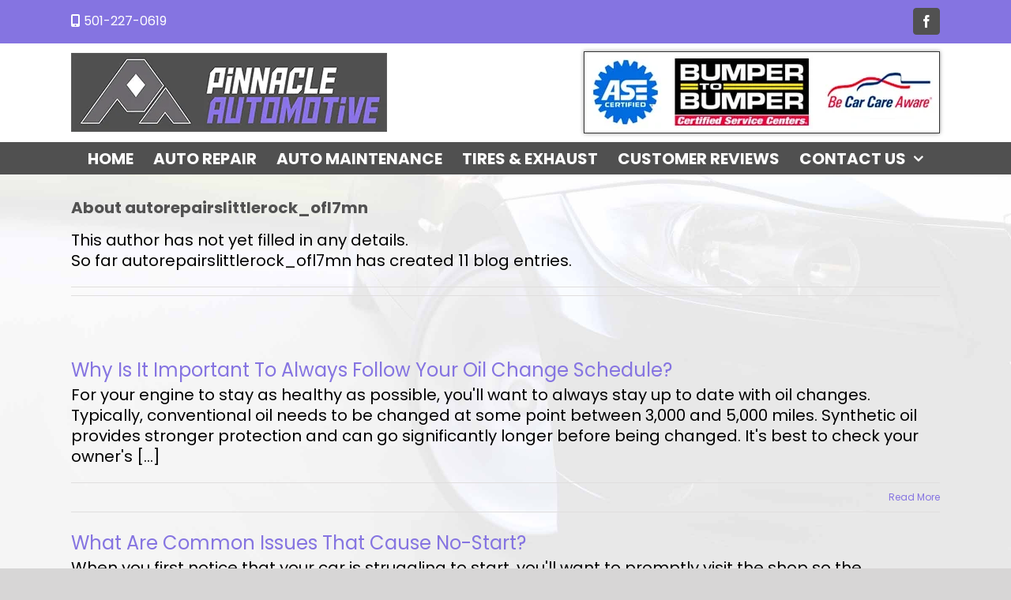

--- FILE ---
content_type: text/html; charset=UTF-8
request_url: https://autorepairslittlerock.com/author/autorepairslittlerock_ofl7mn/
body_size: 11560
content:
<!DOCTYPE html>
<html class="avada-html-layout-wide avada-html-header-position-top avada-html-is-archive" lang="en-US" prefix="og: http://ogp.me/ns# fb: http://ogp.me/ns/fb#">
<head>
	<meta http-equiv="X-UA-Compatible" content="IE=edge" />
	<meta http-equiv="Content-Type" content="text/html; charset=utf-8"/>
	<meta name="viewport" content="width=device-width, initial-scale=1" />
	<meta name='robots' content='index, follow, max-image-preview:large, max-snippet:-1, max-video-preview:-1' />

<!-- Google Tag Manager for WordPress by gtm4wp.com -->
<script data-cfasync="false" data-pagespeed-no-defer>
	var gtm4wp_datalayer_name = "dataLayer";
	var dataLayer = dataLayer || [];
</script>
<!-- End Google Tag Manager for WordPress by gtm4wp.com -->
	<!-- This site is optimized with the Yoast SEO plugin v26.6 - https://yoast.com/wordpress/plugins/seo/ -->
	<title>autorepairslittlerock_ofl7mn, Author at Pinnacle Automotive</title>
	<link rel="canonical" href="https://autorepairslittlerock.com/author/autorepairslittlerock_ofl7mn/" />
	<link rel="next" href="https://autorepairslittlerock.com/author/autorepairslittlerock_ofl7mn/page/2/" />
	<meta property="og:locale" content="en_US" />
	<meta property="og:type" content="profile" />
	<meta property="og:title" content="autorepairslittlerock_ofl7mn, Author at Pinnacle Automotive" />
	<meta property="og:url" content="https://autorepairslittlerock.com/author/autorepairslittlerock_ofl7mn/" />
	<meta property="og:site_name" content="Pinnacle Automotive" />
	<meta property="og:image" content="https://secure.gravatar.com/avatar/511fdca6e9754d4f6f145fda0c1a6499?s=500&d=mm&r=g" />
	<meta name="twitter:card" content="summary_large_image" />
	<script type="application/ld+json" class="yoast-schema-graph">{"@context":"https://schema.org","@graph":[{"@type":"ProfilePage","@id":"https://autorepairslittlerock.com/author/autorepairslittlerock_ofl7mn/","url":"https://autorepairslittlerock.com/author/autorepairslittlerock_ofl7mn/","name":"autorepairslittlerock_ofl7mn, Author at Pinnacle Automotive","isPartOf":{"@id":"https://autorepairslittlerock.com/#website"},"breadcrumb":{"@id":"https://autorepairslittlerock.com/author/autorepairslittlerock_ofl7mn/#breadcrumb"},"inLanguage":"en-US","potentialAction":[{"@type":"ReadAction","target":["https://autorepairslittlerock.com/author/autorepairslittlerock_ofl7mn/"]}]},{"@type":"BreadcrumbList","@id":"https://autorepairslittlerock.com/author/autorepairslittlerock_ofl7mn/#breadcrumb","itemListElement":[{"@type":"ListItem","position":1,"name":"Home","item":"https://autorepairslittlerock.com/"},{"@type":"ListItem","position":2,"name":"Archives for autorepairslittlerock_ofl7mn"}]},{"@type":"WebSite","@id":"https://autorepairslittlerock.com/#website","url":"https://autorepairslittlerock.com/","name":"Pinnacle Automotive","description":"","potentialAction":[{"@type":"SearchAction","target":{"@type":"EntryPoint","urlTemplate":"https://autorepairslittlerock.com/?s={search_term_string}"},"query-input":{"@type":"PropertyValueSpecification","valueRequired":true,"valueName":"search_term_string"}}],"inLanguage":"en-US"},{"@type":"Person","@id":"https://autorepairslittlerock.com/#/schema/person/83c83ed77c00ddecab771beb669dd8da","name":"autorepairslittlerock_ofl7mn","sameAs":["http://autorepairslittlerock.com"],"mainEntityOfPage":{"@id":"https://autorepairslittlerock.com/author/autorepairslittlerock_ofl7mn/"}}]}</script>
	<!-- / Yoast SEO plugin. -->


<link rel="alternate" type="application/rss+xml" title="Pinnacle Automotive &raquo; Feed" href="https://autorepairslittlerock.com/feed/" />
<link rel="alternate" type="application/rss+xml" title="Pinnacle Automotive &raquo; Comments Feed" href="https://autorepairslittlerock.com/comments/feed/" />
								<link rel="icon" href="https://autorepairslittlerock.com/wp-content/uploads/2022/01/favicon.png" type="image/png" />
		
		
		
					<!-- MS Edge Icon -->
			<meta name="msapplication-TileImage" content="https://autorepairslittlerock.com/wp-content/uploads/2022/01/favicon-ipad.png">
				<link rel="alternate" type="application/rss+xml" title="Pinnacle Automotive &raquo; Posts by autorepairslittlerock_ofl7mn Feed" href="https://autorepairslittlerock.com/author/autorepairslittlerock_ofl7mn/feed/" />
				
		<meta property="og:locale" content="en_US"/>
		<meta property="og:type" content="profile"/>
		<meta property="og:site_name" content="Pinnacle Automotive"/>
		<meta property="og:title" content="autorepairslittlerock_ofl7mn, Author at Pinnacle Automotive"/>
				<meta property="og:url" content="https://autorepairslittlerock.com/2022/10/13/why-is-it-important-to-always-follow-your-oil-change-schedule/"/>
						<meta property="og:image" content="https://autorepairslittlerock.com/wp-content/uploads/2022/01/Pinnacle-Logo-default.png"/>
		<meta property="og:image:width" content="400"/>
		<meta property="og:image:height" content="100"/>
		<meta property="og:image:type" content="image/png"/>
				<style id='wp-img-auto-sizes-contain-inline-css' type='text/css'>
img:is([sizes=auto i],[sizes^="auto," i]){contain-intrinsic-size:3000px 1500px}
/*# sourceURL=wp-img-auto-sizes-contain-inline-css */
</style>

<link rel='stylesheet' id='child-style-css' href='https://autorepairslittlerock.com/wp-content/themes/Avada-Child-Theme/style.css?ver=6.9' type='text/css' media='all' />
<link rel='stylesheet' id='fusion-dynamic-css-css' href='https://autorepairslittlerock.com/wp-content/uploads/fusion-styles/1abd505ca2072cdb5f7866dabde54b02.min.css?ver=3.14.1' type='text/css' media='all' />
<link rel='stylesheet' id='call-now-button-modern-style-css' href='https://autorepairslittlerock.com/wp-content/plugins/call-now-button/resources/style/modern.css?ver=1.5.5' type='text/css' media='all' />
<link rel="https://api.w.org/" href="https://autorepairslittlerock.com/wp-json/" /><link rel="alternate" title="JSON" type="application/json" href="https://autorepairslittlerock.com/wp-json/wp/v2/users/1" /><link rel="EditURI" type="application/rsd+xml" title="RSD" href="https://autorepairslittlerock.com/xmlrpc.php?rsd" />
<meta name="generator" content="WordPress 6.9" />

<!-- Google Tag Manager for WordPress by gtm4wp.com -->
<!-- GTM Container placement set to footer -->
<script data-cfasync="false" data-pagespeed-no-defer type="text/javascript">
	var dataLayer_content = [];
	dataLayer.push( dataLayer_content );
</script>
<script data-cfasync="false" data-pagespeed-no-defer type="text/javascript">
(function(w,d,s,l,i){w[l]=w[l]||[];w[l].push({'gtm.start':
new Date().getTime(),event:'gtm.js'});var f=d.getElementsByTagName(s)[0],
j=d.createElement(s),dl=l!='dataLayer'?'&l='+l:'';j.async=true;j.src=
'//www.googletagmanager.com/gtm.js?id='+i+dl;f.parentNode.insertBefore(j,f);
})(window,document,'script','dataLayer','GTM-TR87GVT');
</script>
<!-- End Google Tag Manager for WordPress by gtm4wp.com --><style type="text/css" id="css-fb-visibility">@media screen and (max-width: 640px){.fusion-no-small-visibility{display:none !important;}body .sm-text-align-center{text-align:center !important;}body .sm-text-align-left{text-align:left !important;}body .sm-text-align-right{text-align:right !important;}body .sm-text-align-justify{text-align:justify !important;}body .sm-flex-align-center{justify-content:center !important;}body .sm-flex-align-flex-start{justify-content:flex-start !important;}body .sm-flex-align-flex-end{justify-content:flex-end !important;}body .sm-mx-auto{margin-left:auto !important;margin-right:auto !important;}body .sm-ml-auto{margin-left:auto !important;}body .sm-mr-auto{margin-right:auto !important;}body .fusion-absolute-position-small{position:absolute;width:100%;}.awb-sticky.awb-sticky-small{ position: sticky; top: var(--awb-sticky-offset,0); }}@media screen and (min-width: 641px) and (max-width: 1024px){.fusion-no-medium-visibility{display:none !important;}body .md-text-align-center{text-align:center !important;}body .md-text-align-left{text-align:left !important;}body .md-text-align-right{text-align:right !important;}body .md-text-align-justify{text-align:justify !important;}body .md-flex-align-center{justify-content:center !important;}body .md-flex-align-flex-start{justify-content:flex-start !important;}body .md-flex-align-flex-end{justify-content:flex-end !important;}body .md-mx-auto{margin-left:auto !important;margin-right:auto !important;}body .md-ml-auto{margin-left:auto !important;}body .md-mr-auto{margin-right:auto !important;}body .fusion-absolute-position-medium{position:absolute;width:100%;}.awb-sticky.awb-sticky-medium{ position: sticky; top: var(--awb-sticky-offset,0); }}@media screen and (min-width: 1025px){.fusion-no-large-visibility{display:none !important;}body .lg-text-align-center{text-align:center !important;}body .lg-text-align-left{text-align:left !important;}body .lg-text-align-right{text-align:right !important;}body .lg-text-align-justify{text-align:justify !important;}body .lg-flex-align-center{justify-content:center !important;}body .lg-flex-align-flex-start{justify-content:flex-start !important;}body .lg-flex-align-flex-end{justify-content:flex-end !important;}body .lg-mx-auto{margin-left:auto !important;margin-right:auto !important;}body .lg-ml-auto{margin-left:auto !important;}body .lg-mr-auto{margin-right:auto !important;}body .fusion-absolute-position-large{position:absolute;width:100%;}.awb-sticky.awb-sticky-large{ position: sticky; top: var(--awb-sticky-offset,0); }}</style>		<script type="text/javascript">
			var doc = document.documentElement;
			doc.setAttribute( 'data-useragent', navigator.userAgent );
		</script>
		<script src="https://kit.fontawesome.com/ab6e3e65af.js" crossorigin="anonymous"></script>
	<style id='global-styles-inline-css' type='text/css'>
:root{--wp--preset--aspect-ratio--square: 1;--wp--preset--aspect-ratio--4-3: 4/3;--wp--preset--aspect-ratio--3-4: 3/4;--wp--preset--aspect-ratio--3-2: 3/2;--wp--preset--aspect-ratio--2-3: 2/3;--wp--preset--aspect-ratio--16-9: 16/9;--wp--preset--aspect-ratio--9-16: 9/16;--wp--preset--color--black: #000000;--wp--preset--color--cyan-bluish-gray: #abb8c3;--wp--preset--color--white: #ffffff;--wp--preset--color--pale-pink: #f78da7;--wp--preset--color--vivid-red: #cf2e2e;--wp--preset--color--luminous-vivid-orange: #ff6900;--wp--preset--color--luminous-vivid-amber: #fcb900;--wp--preset--color--light-green-cyan: #7bdcb5;--wp--preset--color--vivid-green-cyan: #00d084;--wp--preset--color--pale-cyan-blue: #8ed1fc;--wp--preset--color--vivid-cyan-blue: #0693e3;--wp--preset--color--vivid-purple: #9b51e0;--wp--preset--color--awb-color-1: #ffffff;--wp--preset--color--awb-color-2: #ebeaea;--wp--preset--color--awb-color-3: #e2e2e2;--wp--preset--color--awb-color-4: #7764e0;--wp--preset--color--awb-color-5: #ef8537;--wp--preset--color--awb-color-6: #313c8a;--wp--preset--color--awb-color-7: #333333;--wp--preset--color--awb-color-8: #000000;--wp--preset--color--awb-color-custom-10: #65bc7b;--wp--preset--color--awb-color-custom-11: #999999;--wp--preset--color--awb-color-custom-12: #f6f6f6;--wp--preset--color--awb-color-custom-13: #e0dede;--wp--preset--color--awb-color-custom-14: #747474;--wp--preset--gradient--vivid-cyan-blue-to-vivid-purple: linear-gradient(135deg,rgb(6,147,227) 0%,rgb(155,81,224) 100%);--wp--preset--gradient--light-green-cyan-to-vivid-green-cyan: linear-gradient(135deg,rgb(122,220,180) 0%,rgb(0,208,130) 100%);--wp--preset--gradient--luminous-vivid-amber-to-luminous-vivid-orange: linear-gradient(135deg,rgb(252,185,0) 0%,rgb(255,105,0) 100%);--wp--preset--gradient--luminous-vivid-orange-to-vivid-red: linear-gradient(135deg,rgb(255,105,0) 0%,rgb(207,46,46) 100%);--wp--preset--gradient--very-light-gray-to-cyan-bluish-gray: linear-gradient(135deg,rgb(238,238,238) 0%,rgb(169,184,195) 100%);--wp--preset--gradient--cool-to-warm-spectrum: linear-gradient(135deg,rgb(74,234,220) 0%,rgb(151,120,209) 20%,rgb(207,42,186) 40%,rgb(238,44,130) 60%,rgb(251,105,98) 80%,rgb(254,248,76) 100%);--wp--preset--gradient--blush-light-purple: linear-gradient(135deg,rgb(255,206,236) 0%,rgb(152,150,240) 100%);--wp--preset--gradient--blush-bordeaux: linear-gradient(135deg,rgb(254,205,165) 0%,rgb(254,45,45) 50%,rgb(107,0,62) 100%);--wp--preset--gradient--luminous-dusk: linear-gradient(135deg,rgb(255,203,112) 0%,rgb(199,81,192) 50%,rgb(65,88,208) 100%);--wp--preset--gradient--pale-ocean: linear-gradient(135deg,rgb(255,245,203) 0%,rgb(182,227,212) 50%,rgb(51,167,181) 100%);--wp--preset--gradient--electric-grass: linear-gradient(135deg,rgb(202,248,128) 0%,rgb(113,206,126) 100%);--wp--preset--gradient--midnight: linear-gradient(135deg,rgb(2,3,129) 0%,rgb(40,116,252) 100%);--wp--preset--font-size--small: 15px;--wp--preset--font-size--medium: 20px;--wp--preset--font-size--large: 30px;--wp--preset--font-size--x-large: 42px;--wp--preset--font-size--normal: 20px;--wp--preset--font-size--xlarge: 40px;--wp--preset--font-size--huge: 60px;--wp--preset--spacing--20: 0.44rem;--wp--preset--spacing--30: 0.67rem;--wp--preset--spacing--40: 1rem;--wp--preset--spacing--50: 1.5rem;--wp--preset--spacing--60: 2.25rem;--wp--preset--spacing--70: 3.38rem;--wp--preset--spacing--80: 5.06rem;--wp--preset--shadow--natural: 6px 6px 9px rgba(0, 0, 0, 0.2);--wp--preset--shadow--deep: 12px 12px 50px rgba(0, 0, 0, 0.4);--wp--preset--shadow--sharp: 6px 6px 0px rgba(0, 0, 0, 0.2);--wp--preset--shadow--outlined: 6px 6px 0px -3px rgb(255, 255, 255), 6px 6px rgb(0, 0, 0);--wp--preset--shadow--crisp: 6px 6px 0px rgb(0, 0, 0);}:where(.is-layout-flex){gap: 0.5em;}:where(.is-layout-grid){gap: 0.5em;}body .is-layout-flex{display: flex;}.is-layout-flex{flex-wrap: wrap;align-items: center;}.is-layout-flex > :is(*, div){margin: 0;}body .is-layout-grid{display: grid;}.is-layout-grid > :is(*, div){margin: 0;}:where(.wp-block-columns.is-layout-flex){gap: 2em;}:where(.wp-block-columns.is-layout-grid){gap: 2em;}:where(.wp-block-post-template.is-layout-flex){gap: 1.25em;}:where(.wp-block-post-template.is-layout-grid){gap: 1.25em;}.has-black-color{color: var(--wp--preset--color--black) !important;}.has-cyan-bluish-gray-color{color: var(--wp--preset--color--cyan-bluish-gray) !important;}.has-white-color{color: var(--wp--preset--color--white) !important;}.has-pale-pink-color{color: var(--wp--preset--color--pale-pink) !important;}.has-vivid-red-color{color: var(--wp--preset--color--vivid-red) !important;}.has-luminous-vivid-orange-color{color: var(--wp--preset--color--luminous-vivid-orange) !important;}.has-luminous-vivid-amber-color{color: var(--wp--preset--color--luminous-vivid-amber) !important;}.has-light-green-cyan-color{color: var(--wp--preset--color--light-green-cyan) !important;}.has-vivid-green-cyan-color{color: var(--wp--preset--color--vivid-green-cyan) !important;}.has-pale-cyan-blue-color{color: var(--wp--preset--color--pale-cyan-blue) !important;}.has-vivid-cyan-blue-color{color: var(--wp--preset--color--vivid-cyan-blue) !important;}.has-vivid-purple-color{color: var(--wp--preset--color--vivid-purple) !important;}.has-black-background-color{background-color: var(--wp--preset--color--black) !important;}.has-cyan-bluish-gray-background-color{background-color: var(--wp--preset--color--cyan-bluish-gray) !important;}.has-white-background-color{background-color: var(--wp--preset--color--white) !important;}.has-pale-pink-background-color{background-color: var(--wp--preset--color--pale-pink) !important;}.has-vivid-red-background-color{background-color: var(--wp--preset--color--vivid-red) !important;}.has-luminous-vivid-orange-background-color{background-color: var(--wp--preset--color--luminous-vivid-orange) !important;}.has-luminous-vivid-amber-background-color{background-color: var(--wp--preset--color--luminous-vivid-amber) !important;}.has-light-green-cyan-background-color{background-color: var(--wp--preset--color--light-green-cyan) !important;}.has-vivid-green-cyan-background-color{background-color: var(--wp--preset--color--vivid-green-cyan) !important;}.has-pale-cyan-blue-background-color{background-color: var(--wp--preset--color--pale-cyan-blue) !important;}.has-vivid-cyan-blue-background-color{background-color: var(--wp--preset--color--vivid-cyan-blue) !important;}.has-vivid-purple-background-color{background-color: var(--wp--preset--color--vivid-purple) !important;}.has-black-border-color{border-color: var(--wp--preset--color--black) !important;}.has-cyan-bluish-gray-border-color{border-color: var(--wp--preset--color--cyan-bluish-gray) !important;}.has-white-border-color{border-color: var(--wp--preset--color--white) !important;}.has-pale-pink-border-color{border-color: var(--wp--preset--color--pale-pink) !important;}.has-vivid-red-border-color{border-color: var(--wp--preset--color--vivid-red) !important;}.has-luminous-vivid-orange-border-color{border-color: var(--wp--preset--color--luminous-vivid-orange) !important;}.has-luminous-vivid-amber-border-color{border-color: var(--wp--preset--color--luminous-vivid-amber) !important;}.has-light-green-cyan-border-color{border-color: var(--wp--preset--color--light-green-cyan) !important;}.has-vivid-green-cyan-border-color{border-color: var(--wp--preset--color--vivid-green-cyan) !important;}.has-pale-cyan-blue-border-color{border-color: var(--wp--preset--color--pale-cyan-blue) !important;}.has-vivid-cyan-blue-border-color{border-color: var(--wp--preset--color--vivid-cyan-blue) !important;}.has-vivid-purple-border-color{border-color: var(--wp--preset--color--vivid-purple) !important;}.has-vivid-cyan-blue-to-vivid-purple-gradient-background{background: var(--wp--preset--gradient--vivid-cyan-blue-to-vivid-purple) !important;}.has-light-green-cyan-to-vivid-green-cyan-gradient-background{background: var(--wp--preset--gradient--light-green-cyan-to-vivid-green-cyan) !important;}.has-luminous-vivid-amber-to-luminous-vivid-orange-gradient-background{background: var(--wp--preset--gradient--luminous-vivid-amber-to-luminous-vivid-orange) !important;}.has-luminous-vivid-orange-to-vivid-red-gradient-background{background: var(--wp--preset--gradient--luminous-vivid-orange-to-vivid-red) !important;}.has-very-light-gray-to-cyan-bluish-gray-gradient-background{background: var(--wp--preset--gradient--very-light-gray-to-cyan-bluish-gray) !important;}.has-cool-to-warm-spectrum-gradient-background{background: var(--wp--preset--gradient--cool-to-warm-spectrum) !important;}.has-blush-light-purple-gradient-background{background: var(--wp--preset--gradient--blush-light-purple) !important;}.has-blush-bordeaux-gradient-background{background: var(--wp--preset--gradient--blush-bordeaux) !important;}.has-luminous-dusk-gradient-background{background: var(--wp--preset--gradient--luminous-dusk) !important;}.has-pale-ocean-gradient-background{background: var(--wp--preset--gradient--pale-ocean) !important;}.has-electric-grass-gradient-background{background: var(--wp--preset--gradient--electric-grass) !important;}.has-midnight-gradient-background{background: var(--wp--preset--gradient--midnight) !important;}.has-small-font-size{font-size: var(--wp--preset--font-size--small) !important;}.has-medium-font-size{font-size: var(--wp--preset--font-size--medium) !important;}.has-large-font-size{font-size: var(--wp--preset--font-size--large) !important;}.has-x-large-font-size{font-size: var(--wp--preset--font-size--x-large) !important;}
/*# sourceURL=global-styles-inline-css */
</style>
</head>

<body class="archive author author-autorepairslittlerock_ofl7mn author-1 wp-theme-Avada wp-child-theme-Avada-Child-Theme fusion-image-hovers fusion-pagination-sizing fusion-button_type-flat fusion-button_span-no fusion-button_gradient-linear avada-image-rollover-circle-yes avada-image-rollover-yes avada-image-rollover-direction-left fusion-has-button-gradient fusion-body ltr fusion-sticky-header no-mobile-sticky-header no-mobile-slidingbar no-desktop-totop no-mobile-totop fusion-sub-menu-fade mobile-logo-pos-left layout-wide-mode avada-has-boxed-modal-shadow- layout-scroll-offset-full avada-has-zero-margin-offset-top fusion-top-header menu-text-align-center mobile-menu-design-modern fusion-show-pagination-text fusion-header-layout-v4 avada-responsive avada-footer-fx-none avada-menu-highlight-style-bar fusion-search-form-classic fusion-main-menu-search-overlay fusion-avatar-square avada-sticky-shrinkage avada-blog-layout- avada-blog-archive-layout- avada-header-shadow-no avada-menu-icon-position-left avada-has-megamenu-shadow avada-has-mainmenu-dropdown-divider avada-has-breadcrumb-mobile-hidden avada-has-titlebar-hide avada-header-border-color-full-transparent avada-has-pagination-width_height avada-flyout-menu-direction-fade avada-ec-views-v1" data-awb-post-id="256">
		<a class="skip-link screen-reader-text" href="#content">Skip to content</a>

	<div id="boxed-wrapper">
		
		<div id="wrapper" class="fusion-wrapper">
			<div id="home" style="position:relative;top:-1px;"></div>
							
					
			<header class="fusion-header-wrapper">
				<div class="fusion-header-v4 fusion-logo-alignment fusion-logo-left fusion-sticky-menu- fusion-sticky-logo- fusion-mobile-logo- fusion-sticky-menu-only fusion-header-menu-align-center fusion-mobile-menu-design-modern">
					
<div class="fusion-secondary-header">
	<div class="fusion-row">
					<div class="fusion-alignleft">
				<div class="fusion-contact-info"><span class="fusion-contact-info-phone-number"><i class="fas fa-mobile-alt"></i> 501-227-0619</span></div>			</div>
							<div class="fusion-alignright">
				<div class="fusion-social-links-header"><div class="fusion-social-networks boxed-icons"><div class="fusion-social-networks-wrapper"><a  class="fusion-social-network-icon fusion-tooltip fusion-facebook awb-icon-facebook" style data-placement="bottom" data-title="Facebook" data-toggle="tooltip" title="Facebook" href="https://www.facebook.com/autorepairslittlerock/" target="_blank" rel="noreferrer"><span class="screen-reader-text">Facebook</span></a></div></div></div>			</div>
			</div>
</div>
<div class="fusion-header-sticky-height"></div>
<div class="fusion-sticky-header-wrapper"> <!-- start fusion sticky header wrapper -->
	<div class="fusion-header">
		<div class="fusion-row">
							<div class="fusion-logo" data-margin-top="5px" data-margin-bottom="5px" data-margin-left="0px" data-margin-right="0px">
			<a class="fusion-logo-link"  href="https://autorepairslittlerock.com/" >

						<!-- standard logo -->
			<img src="https://autorepairslittlerock.com/wp-content/uploads/2022/01/Pinnacle-Logo-default.png.webp" srcset="https://autorepairslittlerock.com/wp-content/uploads/2022/01/Pinnacle-Logo-default.png.webp 1x, https://autorepairslittlerock.com/wp-content/uploads/2022/01/Pinnacle-Logo-retina.png.webp 2x" width="400" height="100" style="max-height:100px;height:auto;" alt="Pinnacle Automotive Logo" data-retina_logo_url="https://autorepairslittlerock.com/wp-content/uploads/2022/01/Pinnacle-Logo-retina.png.webp" class="fusion-standard-logo" />

			
					</a>
		
<div class="fusion-header-content-3-wrapper">
			<div class="fusion-header-banner">
			<a href="https://autorepairslittlerock.com/contact-us/"><img src="https://autorepairslittlerock.com/wp-content/uploads/2022/01/ASE-Certified-Auto-Mechanics-Little-Rock.jpg.webp" class="frame" alt="Pinnacle Automotive In Little Rock
"></a>		</div>
	</div>
</div>
								<div class="fusion-mobile-menu-icons">
							<a href="#" class="fusion-icon awb-icon-bars" aria-label="Toggle mobile menu" aria-expanded="false"></a>
		
		
		
			</div>
			
					</div>
	</div>
	<div class="fusion-secondary-main-menu">
		<div class="fusion-row">
			<nav class="fusion-main-menu" aria-label="Main Menu"><div class="fusion-overlay-search">		<form role="search" class="searchform fusion-search-form  fusion-search-form-classic" method="get" action="https://autorepairslittlerock.com/">
			<div class="fusion-search-form-content">

				
				<div class="fusion-search-field search-field">
					<label><span class="screen-reader-text">Search for:</span>
													<input type="search" value="" name="s" class="s" placeholder="Search..." required aria-required="true" aria-label="Search..."/>
											</label>
				</div>
				<div class="fusion-search-button search-button">
					<input type="submit" class="fusion-search-submit searchsubmit" aria-label="Search" value="&#xf002;" />
									</div>

				
			</div>


			
		</form>
		<div class="fusion-search-spacer"></div><a href="#" role="button" aria-label="Close Search" class="fusion-close-search"></a></div><ul id="menu-primary-menu" class="fusion-menu"><li  id="menu-item-69"  class="menu-item menu-item-type-post_type menu-item-object-page menu-item-home menu-item-69"  data-item-id="69"><a  href="https://autorepairslittlerock.com/" class="fusion-bar-highlight"><span class="menu-text">Home</span></a></li><li  id="menu-item-39"  class="menu-item menu-item-type-post_type menu-item-object-page menu-item-39"  data-item-id="39"><a  title="Auto Repair Services in Little Rock" href="https://autorepairslittlerock.com/auto-repair/" class="fusion-bar-highlight"><span class="menu-text">Auto Repair</span></a></li><li  id="menu-item-32"  class="menu-item menu-item-type-post_type menu-item-object-page menu-item-32"  data-item-id="32"><a  title="Auto Maintenance Services in the Greater Little Rock, AR Area" href="https://autorepairslittlerock.com/auto-maintenance/" class="fusion-bar-highlight"><span class="menu-text">Auto Maintenance</span></a></li><li  id="menu-item-31"  class="menu-item menu-item-type-post_type menu-item-object-page menu-item-31"  data-item-id="31"><a  title="Tires &#038; Custom Exhaust Services Little Rock" href="https://autorepairslittlerock.com/tires-custom-exhausts/" class="fusion-bar-highlight"><span class="menu-text">Tires &#038; Exhaust</span></a></li><li  id="menu-item-30"  class="menu-item menu-item-type-post_type menu-item-object-page menu-item-30"  data-item-id="30"><a  title="Car Repair Customer Reviews" href="https://autorepairslittlerock.com/reviews/" class="fusion-bar-highlight"><span class="menu-text">Customer Reviews</span></a></li><li  id="menu-item-29"  class="menu-item menu-item-type-post_type menu-item-object-page menu-item-has-children menu-item-29 fusion-dropdown-menu"  data-item-id="29"><a  title="Call For Affordable Car Repair Services in Little Rock" href="https://autorepairslittlerock.com/contact-us/" class="fusion-bar-highlight"><span class="menu-text">Contact Us</span> <span class="fusion-caret"><i class="fusion-dropdown-indicator" aria-hidden="true"></i></span></a><ul class="sub-menu"><li  id="menu-item-122"  class="menu-item menu-item-type-post_type menu-item-object-page menu-item-122 fusion-dropdown-submenu" ><a  title="Request An Estimate" href="https://autorepairslittlerock.com/request-an-estimate/" class="fusion-bar-highlight"><span><span class="fusion-megamenu-icon"><i class="glyphicon fa-info-circle fas" aria-hidden="true"></i></span>Request An Estimate</span></a></li><li  id="menu-item-314"  class="menu-item menu-item-type-custom menu-item-object-custom menu-item-314 fusion-dropdown-submenu" ><a  title="Need Help With Financing?" target="_blank" rel="noopener noreferrer" href="https://consumer.snapfinance.com/#/?mid=490250566&#038;redirect=true&#038;source=INTERNET" class="fusion-bar-highlight"><span><span class="fusion-megamenu-icon"><i class="glyphicon fa-hand-holding-usd fas" aria-hidden="true"></i></span>Need Help With Financing?</span></a></li><li  id="menu-item-282"  class="menu-item menu-item-type-post_type menu-item-object-page menu-item-282 fusion-dropdown-submenu" ><a  title="Little Rock Auto Repair Blog" href="https://autorepairslittlerock.com/little-rock-auto-repair-blog/" class="fusion-bar-highlight"><span><span class="fusion-megamenu-icon"><i class="glyphicon fa-comment-alt-exclamation fas" aria-hidden="true"></i></span>Auto Repair Blog</span></a></li></ul></li></ul></nav>
<nav class="fusion-mobile-nav-holder fusion-mobile-menu-text-align-left" aria-label="Main Menu Mobile"></nav>

					</div>
	</div>
</div> <!-- end fusion sticky header wrapper -->
				</div>
				<div class="fusion-clearfix"></div>
			</header>
								
							<div id="sliders-container" class="fusion-slider-visibility">
					</div>
				
					
							
			
						<main id="main" class="clearfix  full-bg">
				<div class="fusion-row" style="">
<section id="content" class=" full-width" style="width: 100%;">
	<div class="fusion-author">
	<div class="fusion-author-avatar">
			</div>
	<div class="fusion-author-info">
		<h3 class="fusion-author-title vcard">
			About <span class="fn">autorepairslittlerock_ofl7mn</span>								</h3>
		This author has not yet filled in any details.<br />So far autorepairslittlerock_ofl7mn has created 11 blog entries.	</div>

	<div style="clear:both;"></div>

	<div class="fusion-author-social clearfix">
		<div class="fusion-author-tagline">
					</div>

			</div>
</div>

	<div id="posts-container" class="fusion-blog-archive fusion-blog-layout--wrapper fusion-clearfix">
	<div class="fusion-posts-container fusion-blog-layout- fusion-blog-pagination fusion-blog-rollover " data-pages="2">
		
		
													<article id="post-256" class="fusion-post-  post fusion-clearfix post-256 type-post status-publish format-standard hentry category-little-rock-auto-repair">
				
				
				
									
				
				
				
				<div class="fusion-post-content post-content">
					<h2 class="entry-title fusion-post-title"><a href="https://autorepairslittlerock.com/2022/10/13/why-is-it-important-to-always-follow-your-oil-change-schedule/">Why Is It Important To Always Follow Your Oil Change Schedule?</a></h2>
										
					<div class="fusion-post-content-container">
						<p> For your engine to stay as healthy as possible, you'll want to always stay up to date with oil changes. Typically, conventional oil needs to be changed at some point between 3,000 and 5,000 miles. Synthetic oil provides stronger protection and can go significantly longer before being changed. It's best to check your owner's  [...]</p>					</div>
				</div>

				
																			<div class="fusion-meta-info">
														
																														<div class="fusion-alignright">
									<a href="https://autorepairslittlerock.com/2022/10/13/why-is-it-important-to-always-follow-your-oil-change-schedule/" class="fusion-read-more" aria-label="More on Why Is It Important To Always Follow Your Oil Change Schedule?">
										Read More									</a>
								</div>
													</div>
									
				
							</article>

			
											<article id="post-258" class="fusion-post-  post fusion-clearfix post-258 type-post status-publish format-standard hentry category-little-rock-auto-repair">
				
				
				
									
				
				
				
				<div class="fusion-post-content post-content">
					<h2 class="entry-title fusion-post-title"><a href="https://autorepairslittlerock.com/2022/09/13/what-are-common-issues-that-cause-no-start/">What Are Common Issues That Cause No-Start?</a></h2>
										
					<div class="fusion-post-content-container">
						<p> When you first notice that your car is struggling to start, you'll want to promptly visit the shop so the mechanic can inspect the matter. By being proactive, you'll have the best chance of preventing the problem from worsening to the point that your car won't start at all. At Pinnacle Automotive, our local  [...]</p>					</div>
				</div>

				
																			<div class="fusion-meta-info">
														
																														<div class="fusion-alignright">
									<a href="https://autorepairslittlerock.com/2022/09/13/what-are-common-issues-that-cause-no-start/" class="fusion-read-more" aria-label="More on What Are Common Issues That Cause No-Start?">
										Read More									</a>
								</div>
													</div>
									
				
							</article>

			
											<article id="post-260" class="fusion-post-  post fusion-clearfix post-260 type-post status-publish format-standard hentry category-little-rock-auto-repair">
				
				
				
									
				
				
				
				<div class="fusion-post-content post-content">
					<h2 class="entry-title fusion-post-title"><a href="https://autorepairslittlerock.com/2022/08/13/is-there-a-problem-with-my-vehicles-suspension/">Is There A Problem With My Vehicle&#8217;s Suspension?</a></h2>
										
					<div class="fusion-post-content-container">
						<p> To keep your vehicle driving smoothly and safely, your suspension needs to stay in strong health. When you first notice a symptom of suspension failure, you'll want to get to the shop so a thorough inspection can be conducted. At Pinnacle Automotive, our local mechanics are experts at diagnosing and repairing suspension problems. Come  [...]</p>					</div>
				</div>

				
																			<div class="fusion-meta-info">
														
																														<div class="fusion-alignright">
									<a href="https://autorepairslittlerock.com/2022/08/13/is-there-a-problem-with-my-vehicles-suspension/" class="fusion-read-more" aria-label="More on Is There A Problem With My Vehicle&#8217;s Suspension?">
										Read More									</a>
								</div>
													</div>
									
				
							</article>

			
											<article id="post-264" class="fusion-post-  post fusion-clearfix post-264 type-post status-publish format-standard hentry category-little-rock-auto-repair">
				
				
				
									
				
				
				
				<div class="fusion-post-content post-content">
					<h2 class="entry-title fusion-post-title"><a href="https://autorepairslittlerock.com/2022/07/13/is-there-a-problem-with-my-vehicles-suspension-2/">Is There A Problem With My Vehicle&#8217;s Suspension?</a></h2>
										
					<div class="fusion-post-content-container">
						<p> To keep your vehicle driving smoothly and safely, your suspension needs to stay in strong health. When you first notice a symptom of suspension failure, you'll want to get to the shop so a thorough inspection can be conducted. At Pinnacle Automotive, our local mechanics are experts at diagnosing and repairing suspension problems. Come  [...]</p>					</div>
				</div>

				
																			<div class="fusion-meta-info">
														
																														<div class="fusion-alignright">
									<a href="https://autorepairslittlerock.com/2022/07/13/is-there-a-problem-with-my-vehicles-suspension-2/" class="fusion-read-more" aria-label="More on Is There A Problem With My Vehicle&#8217;s Suspension?">
										Read More									</a>
								</div>
													</div>
									
				
							</article>

			
											<article id="post-266" class="fusion-post-  post fusion-clearfix post-266 type-post status-publish format-standard hentry category-little-rock-auto-repair">
				
				
				
									
				
				
				
				<div class="fusion-post-content post-content">
					<h2 class="entry-title fusion-post-title"><a href="https://autorepairslittlerock.com/2022/05/13/easy-ways-to-maximize-fuel-efficiency/">Easy Ways to Maximize Fuel-Efficiency</a></h2>
										
					<div class="fusion-post-content-container">
						<p> The cost of gas is expected to stay high throughout 2021, which makes it important that you're getting the most miles per gallon that you reasonably can. Here are seven simple tips for improving gas mileage. New Fuel Filter Every 20,000 to 30,000 miles, you'll want to replace your fuel filter so that contaminants  [...]</p>					</div>
				</div>

				
																			<div class="fusion-meta-info">
														
																														<div class="fusion-alignright">
									<a href="https://autorepairslittlerock.com/2022/05/13/easy-ways-to-maximize-fuel-efficiency/" class="fusion-read-more" aria-label="More on Easy Ways to Maximize Fuel-Efficiency">
										Read More									</a>
								</div>
													</div>
									
				
							</article>

			
											<article id="post-262" class="fusion-post-  post fusion-clearfix post-262 type-post status-publish format-standard hentry category-little-rock-auto-repair">
				
				
				
									
				
				
				
				<div class="fusion-post-content post-content">
					<h2 class="entry-title fusion-post-title"><a href="https://autorepairslittlerock.com/2022/05/13/getting-your-vehicle-ready-for-a-summertime-road-trip/">Getting Your Vehicle Ready for a Summertime Road Trip</a></h2>
										
					<div class="fusion-post-content-container">
						<p> Now that summer is in full swing and the country has opened back up, the open road is all the more alluring. But before you throw your bags in the trunk and merge onto the interstate, you'll want to make sure your car is ready for long miles in scorching heat. At Pinnacle Automotive,  [...]</p>					</div>
				</div>

				
																			<div class="fusion-meta-info">
														
																														<div class="fusion-alignright">
									<a href="https://autorepairslittlerock.com/2022/05/13/getting-your-vehicle-ready-for-a-summertime-road-trip/" class="fusion-read-more" aria-label="More on Getting Your Vehicle Ready for a Summertime Road Trip">
										Read More									</a>
								</div>
													</div>
									
				
							</article>

			
											<article id="post-270" class="fusion-post-  post fusion-clearfix post-270 type-post status-publish format-standard hentry category-little-rock-auto-repair">
				
				
				
									
				
				
				
				<div class="fusion-post-content post-content">
					<h2 class="entry-title fusion-post-title"><a href="https://autorepairslittlerock.com/2022/03/13/3-symptoms-your-car-needs-exhaust-repair/">3 Symptoms Your Car Needs Exhaust Repair</a></h2>
										
					<div class="fusion-post-content-container">
						<p> A healthy exhaust system, though it has no moving parts, is integral to maximum automotive performance. The exhaust is tasked with the tough job of removing harmful emissions from the engine, converting them to less hazardous fumes and emitting them out of the tailpipe. While it does this, it also ensures that these dangerous  [...]</p>					</div>
				</div>

				
																			<div class="fusion-meta-info">
														
																														<div class="fusion-alignright">
									<a href="https://autorepairslittlerock.com/2022/03/13/3-symptoms-your-car-needs-exhaust-repair/" class="fusion-read-more" aria-label="More on 3 Symptoms Your Car Needs Exhaust Repair">
										Read More									</a>
								</div>
													</div>
									
				
							</article>

			
											<article id="post-272" class="fusion-post-  post fusion-clearfix post-272 type-post status-publish format-standard hentry category-little-rock-auto-repair">
				
				
				
									
				
				
				
				<div class="fusion-post-content post-content">
					<h2 class="entry-title fusion-post-title"><a href="https://autorepairslittlerock.com/2022/02/13/top-signs-that-you-need-brake-repair/">Top Signs that You Need Brake Repair</a></h2>
										
					<div class="fusion-post-content-container">
						<p> To stay as safe as possible on the road, it's crucial that your brakes remain in excellent condition. When an unexpected danger suddenly arises, you need your brakes to work flawlessly. At the first sign of brake trouble, it's best to get to the shop so the issue can be inspected. Here are seven  [...]</p>					</div>
				</div>

				
																			<div class="fusion-meta-info">
														
																														<div class="fusion-alignright">
									<a href="https://autorepairslittlerock.com/2022/02/13/top-signs-that-you-need-brake-repair/" class="fusion-read-more" aria-label="More on Top Signs that You Need Brake Repair">
										Read More									</a>
								</div>
													</div>
									
				
							</article>

			
											<article id="post-274" class="fusion-post-  post fusion-clearfix post-274 type-post status-publish format-standard hentry category-little-rock-auto-repair">
				
				
				
									
				
				
				
				<div class="fusion-post-content post-content">
					<h2 class="entry-title fusion-post-title"><a href="https://autorepairslittlerock.com/2022/01/13/warning-signs-of-transmission-trouble-that-we-can-fix-at-our-little-rock-auto-shop/">Warning Signs of Transmission Trouble that We Can Fix at Our Little Rock Auto Shop</a></h2>
										
					<div class="fusion-post-content-container">
						<p> When you first suspect that transmission trouble is brewing, you'll want to bring your vehicle to the shop for an inspection. If you delay, there's a good chance that the problem will soon worsen and necessitate repairs that are more expensive than should've been necessary. At Pinnacle Automotive, our local mechanics are experts at  [...]</p>					</div>
				</div>

				
																			<div class="fusion-meta-info">
														
																														<div class="fusion-alignright">
									<a href="https://autorepairslittlerock.com/2022/01/13/warning-signs-of-transmission-trouble-that-we-can-fix-at-our-little-rock-auto-shop/" class="fusion-read-more" aria-label="More on Warning Signs of Transmission Trouble that We Can Fix at Our Little Rock Auto Shop">
										Read More									</a>
								</div>
													</div>
									
				
							</article>

			
											<article id="post-268" class="fusion-post-  post fusion-clearfix post-268 type-post status-publish format-standard hentry category-little-rock-auto-repair">
				
				
				
									
				
				
				
				<div class="fusion-post-content post-content">
					<h2 class="entry-title fusion-post-title"><a href="https://autorepairslittlerock.com/2022/01/13/expert-auto-repair-in-little-rock-ar/">Expert Auto Repair in Little Rock, AR</a></h2>
										
					<div class="fusion-post-content-container">
						<p> As soon as you notice a symptom of car trouble, you'll want to be proactive about addressing it. By acting quickly, you can potentially nip the problem in the bud and save yourself from needing more expensive repairs. Here are six types of auto repair provided by an experienced mechanic in Little Rock, AR.  [...]</p>					</div>
				</div>

				
																			<div class="fusion-meta-info">
														
																														<div class="fusion-alignright">
									<a href="https://autorepairslittlerock.com/2022/01/13/expert-auto-repair-in-little-rock-ar/" class="fusion-read-more" aria-label="More on Expert Auto Repair in Little Rock, AR">
										Read More									</a>
								</div>
													</div>
									
				
							</article>

			
		
		
	</div>

			<div class="pagination clearfix"><span class="current">1</span><a href="https://autorepairslittlerock.com/author/autorepairslittlerock_ofl7mn/page/2/" class="inactive">2</a><a class="pagination-next" rel="next" href="https://autorepairslittlerock.com/author/autorepairslittlerock_ofl7mn/page/2/"><span class="page-text">Next</span><span class="page-next"></span></a></div><div class="fusion-clearfix"></div></div>
</section>
						
					</div>  <!-- fusion-row -->
				</main>  <!-- #main -->
				
				
								
					<div class="fusion-tb-footer fusion-footer"><div class="fusion-footer-widget-area fusion-widget-area"><div class="fusion-fullwidth fullwidth-box fusion-builder-row-1 fusion-flex-container nonhundred-percent-fullwidth non-hundred-percent-height-scrolling" style="--awb-border-radius-top-left:0px;--awb-border-radius-top-right:0px;--awb-border-radius-bottom-right:0px;--awb-border-radius-bottom-left:0px;--awb-background-color:#505050;--awb-flex-wrap:wrap;" ><div class="fusion-builder-row fusion-row fusion-flex-align-items-flex-start fusion-flex-content-wrap" style="max-width:1144px;margin-left: calc(-4% / 2 );margin-right: calc(-4% / 2 );"><div class="fusion-layout-column fusion_builder_column fusion-builder-column-0 fusion_builder_column_1_1 1_1 fusion-flex-column" style="--awb-padding-top:20px;--awb-padding-right:20px;--awb-padding-bottom:20px;--awb-padding-left:20px;--awb-bg-size:cover;--awb-width-large:100%;--awb-margin-top-large:0px;--awb-spacing-right-large:1.92%;--awb-margin-bottom-large:20px;--awb-spacing-left-large:1.92%;--awb-width-medium:100%;--awb-order-medium:0;--awb-spacing-right-medium:1.92%;--awb-spacing-left-medium:1.92%;--awb-width-small:100%;--awb-order-small:0;--awb-spacing-right-small:1.92%;--awb-spacing-left-small:1.92%;"><div class="fusion-column-wrapper fusion-column-has-shadow fusion-flex-justify-content-flex-start fusion-content-layout-column"><div class="fusion-image-element " style="text-align:center;--awb-margin-bottom:30px;--awb-caption-title-font-family:var(--h2_typography-font-family);--awb-caption-title-font-weight:var(--h2_typography-font-weight);--awb-caption-title-font-style:var(--h2_typography-font-style);--awb-caption-title-size:var(--h2_typography-font-size);--awb-caption-title-transform:var(--h2_typography-text-transform);--awb-caption-title-line-height:var(--h2_typography-line-height);--awb-caption-title-letter-spacing:var(--h2_typography-letter-spacing);"><span class=" fusion-imageframe imageframe-none imageframe-1 hover-type-none frame fusion-animated" data-animationType="slideInUp" data-animationDuration="0.3" data-animationOffset="top-into-view"><img decoding="async" width="400" height="100" alt="Pinnacle Auto Logo" title="Pinnacle-Logo-default" src="https://autorepairslittlerock.com/wp-content/uploads/2022/01/Pinnacle-Logo-default.png.webp" data-orig-src="https://autorepairslittlerock.com/wp-content/uploads/2022/01/Pinnacle-Logo-default.png" class="lazyload img-responsive wp-image-151" srcset="data:image/svg+xml,%3Csvg%20xmlns%3D%27http%3A%2F%2Fwww.w3.org%2F2000%2Fsvg%27%20width%3D%27400%27%20height%3D%27100%27%20viewBox%3D%270%200%20400%20100%27%3E%3Crect%20width%3D%27400%27%20height%3D%27100%27%20fill-opacity%3D%220%22%2F%3E%3C%2Fsvg%3E" data-srcset="https://autorepairslittlerock.com/wp-content/uploads/2022/01/Pinnacle-Logo-default-200x50.png.webp 200w, https://autorepairslittlerock.com/wp-content/uploads/2022/01/Pinnacle-Logo-default.png.webp 400w" data-sizes="auto" data-orig-sizes="(max-width: 640px) 100vw, 400px" /></span></div><div class="fusion-text fusion-text-1" style="--awb-text-transform:none;"><h2 class="whitetext" style="text-align: center;">Pinnacle Automotive <i class="fas fa-mobile-alt"></i><a href="tel:501-227-0619"> 501-227-0619</a></h2>
<h3 class="whitetext" style="text-align: center;">1905 Hinson Loop Rd. Little Rock, AR 72212</h3>
</div><div style="text-align:center;"><a class="fusion-button button-flat button-xlarge button-default fusion-button-default button-1 fusion-button-default-span fusion-button-default-type fusion-animated" style="--button-border-radius-top-left:20px;--button-border-radius-top-right:20px;--button-border-radius-bottom-right:20px;--button-border-radius-bottom-left:20px;" data-animationType="zoomIn" data-animationDuration="0.3" data-animationOffset="top-into-view" target="_self" title="Request An Estimate" aria-label="Request An Estimate" href="https://autorepairslittlerock.com/request-an-estimate/"><i class="fa-info-circle fas awb-button__icon awb-button__icon--default button-icon-left" aria-hidden="true"></i><span class="fusion-button-text awb-button__text awb-button__text--default">Request An Estimate</span></a></div>
</div></div></div></div><div class="fusion-fullwidth fullwidth-box fusion-builder-row-2 fusion-flex-container has-pattern-background has-mask-background nonhundred-percent-fullwidth non-hundred-percent-height-scrolling" style="--awb-border-radius-top-left:0px;--awb-border-radius-top-right:0px;--awb-border-radius-bottom-right:0px;--awb-border-radius-bottom-left:0px;--awb-padding-bottom:-5px;--awb-margin-top:0px;--awb-margin-bottom:0px;--awb-background-color:#000000;--awb-flex-wrap:wrap;" ><div class="fusion-builder-row fusion-row fusion-flex-align-items-flex-start fusion-flex-content-wrap" style="max-width:1144px;margin-left: calc(-4% / 2 );margin-right: calc(-4% / 2 );"><div class="fusion-layout-column fusion_builder_column fusion-builder-column-1 fusion_builder_column_1_1 1_1 fusion-flex-column" style="--awb-bg-size:cover;--awb-width-large:100%;--awb-margin-top-large:0px;--awb-spacing-right-large:1.92%;--awb-margin-bottom-large:20px;--awb-spacing-left-large:1.92%;--awb-width-medium:100%;--awb-order-medium:0;--awb-spacing-right-medium:1.92%;--awb-spacing-left-medium:1.92%;--awb-width-small:100%;--awb-order-small:0;--awb-spacing-right-small:1.92%;--awb-spacing-left-small:1.92%;"><div class="fusion-column-wrapper fusion-column-has-shadow fusion-flex-justify-content-flex-start fusion-content-layout-column"><div class="fusion-text fusion-text-2 fusion-text-no-margin" style="--awb-margin-top:8px;--awb-margin-bottom:-5px;"><p style="text-align: center;"><a title="Small Business Website Design" href="https://www.theaffordablewebguy.com/" target="_blank" rel="noopener"><img class="lazyload" decoding="async" style="margin-top: 3px;" src="data:image/svg+xml,%3Csvg%20xmlns%3D%27http%3A%2F%2Fwww.w3.org%2F2000%2Fsvg%27%20width%3D%2716%27%20height%3D%2717%27%20viewBox%3D%270%200%2016%2017%27%3E%3Crect%20width%3D%2716%27%20height%3D%2717%27%20fill-opacity%3D%220%22%2F%3E%3C%2Fsvg%3E" data-orig-src="https://www.theaffordablewebguy.com/wp-content/uploads/2015/01/favicon1.png" alt="Small Business Website Design" width="16px" height="17px" /></a></p>
</div></div></div></div></div>
</div></div>
																</div> <!-- wrapper -->
		</div> <!-- #boxed-wrapper -->
				<a class="fusion-one-page-text-link fusion-page-load-link" tabindex="-1" href="#" aria-hidden="true">Page load link</a>

		<div class="avada-footer-scripts">
			<script type="speculationrules">
{"prefetch":[{"source":"document","where":{"and":[{"href_matches":"/*"},{"not":{"href_matches":["/wp-*.php","/wp-admin/*","/wp-content/uploads/*","/wp-content/*","/wp-content/plugins/*","/wp-content/themes/Avada-Child-Theme/*","/wp-content/themes/Avada/*","/*\\?(.+)"]}},{"not":{"selector_matches":"a[rel~=\"nofollow\"]"}},{"not":{"selector_matches":".no-prefetch, .no-prefetch a"}}]},"eagerness":"conservative"}]}
</script>

<!-- GTM Container placement set to footer -->
<!-- Google Tag Manager (noscript) -->
				<noscript><iframe src="https://www.googletagmanager.com/ns.html?id=GTM-TR87GVT" height="0" width="0" style="display:none;visibility:hidden" aria-hidden="true"></iframe></noscript>
<!-- End Google Tag Manager (noscript) --><!-- Call Now Button 1.5.5 (https://callnowbutton.com) [renderer:modern]-->
<a  href="tel:501-227-0619" id="callnowbutton" class="call-now-button  cnb-zoom-100  cnb-zindex-10  cnb-text  cnb-single cnb-left cnb-displaymode cnb-displaymode-mobile-only" style="background-image:url([data-uri]); background-color:#6b6b6b;"><span>501-227-0619</span></a><script type="text/javascript" src="https://autorepairslittlerock.com/wp-includes/js/jquery/jquery.min.js?ver=3.7.1" id="jquery-core-js"></script>
<script type="text/javascript" src="https://autorepairslittlerock.com/wp-content/uploads/fusion-scripts/366fb7122d5d07a0d8dbdade6e47d26b.min.js?ver=3.14.1" id="fusion-scripts-js"></script>
		</div>

			<script defer src="https://static.cloudflareinsights.com/beacon.min.js/vcd15cbe7772f49c399c6a5babf22c1241717689176015" integrity="sha512-ZpsOmlRQV6y907TI0dKBHq9Md29nnaEIPlkf84rnaERnq6zvWvPUqr2ft8M1aS28oN72PdrCzSjY4U6VaAw1EQ==" data-cf-beacon='{"version":"2024.11.0","token":"22f83eab9de8482096542d7bdac200d4","r":1,"server_timing":{"name":{"cfCacheStatus":true,"cfEdge":true,"cfExtPri":true,"cfL4":true,"cfOrigin":true,"cfSpeedBrain":true},"location_startswith":null}}' crossorigin="anonymous"></script>
</body>
</html>


<!-- Page cached by LiteSpeed Cache 7.6.2 on 2025-12-15 19:27:34 -->